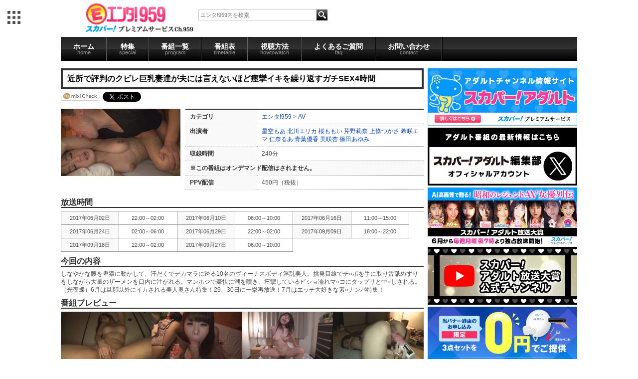

--- FILE ---
content_type: text/html; charset=UTF-8
request_url: https://www.cs959.com/av4351/32840.html
body_size: 21641
content:
<!DOCTYPE html>
<html>
<head>
<meta http-equiv="Content-Type" content="text/html; charset=UTF-8" />

<meta http-equiv="Content-Script-Type" content="text/javascript" />
<meta http-equiv="Content-Style-Type" content="text/css" />

<meta property="mixi:title" content="近所で評判のクビレ巨乳妻達が夫には言えないほど痙攣イキを繰り返すガチSEX4時間" />
<meta property="mixi:description" content="違ャ羆с隈10眼ｃ若鴻ｆ繰箙援篋冴榊с紊ч吟若＜潟ｅ絵潟吾ц迂綽舟眼ｃ激ф拭潟帥賢鐚紊駈6ｄ札紊ゃ臂査絅ャ拷鐚2930ャ冗鐚7紊уソ潟拷鐚" />

	<link href="/favicon.ico" type="image/x-icon" rel="icon" />
	<link href="/favicon.ico" type="image/x-icon" rel="shortcut icon" />
	<link rel="stylesheet" type="text/css" href="/css/style_tv.css" />
	
<title>エンタ!959/商品詳細ページ</title>

<meta name="author" content="" />
<!--商品詳細は個別にmeta設定-->
<meta name="description" content="ガールズエンタメ専門チャンネル「PigooHD」オフィシャルサイト。アイドルはもちろん、若手女優、ガールズポップアーティスト、女性声優まで、24時間ガーズルエンタテインメント満載の番組を放送中！" />
<meta name="keywords" content="エンタ!959,スカパー!PigooHD,Pigoo,AKB48,SKE48,SDN48,アイドリング!!!,ももいろクローバー" />
<meta name="verify-v1" content="AI0PxXAFGVP0onXfPB1AItRNBKl8uMbb6uqAlANwmAg=" />
<META name="y_key" content="ed87e63ae09c5bde">

<script src="//ajax.googleapis.com/ajax/libs/jquery/1.9.1/jquery.min.js"></script>

</head>
<!-- ▼BODY部 スタート -->

<body id="" >
<!-- Google Tag Manager -->
<noscript><iframe src="//www.googletagmanager.com/ns.html?id=GTM-MTWS5P"
height="0" width="0" style="display:none;visibility:hidden"></iframe></noscript>
<script>(function(w,d,s,l,i){w[l]=w[l]||[];w[l].push({'gtm.start':
new Date().getTime(),event:'gtm.js'});var f=d.getElementsByTagName(s)[0],
j=d.createElement(s),dl=l!='dataLayer'?'&l='+l:'';j.async=true;j.src=
'//www.googletagmanager.com/gtm.js?id='+i+dl;f.parentNode.insertBefore(j,f);
})(window,document,'script','dataLayer','GTM-MTWS5P');</script>
<!-- End Google Tag Manager -->
		<!--PigooHoverMenuStart-->
        <nav id="gnav" style="display: none;"></nav>
	<script src="//pigoo.jp/js/hovermenu/make.php" type="text/javascript"></script>
        <div id="seven_colors"></div>
	<!--PigooHoverMenuEnd-->
		
	<!--HEADER Start-->
		<div id="header">
	<div class="contents">
		<h1 id="logo"><a href="/"><img src="/images/enta959logo.png"></a></h1>
			<div id="search">
				<form class="t_search" action="http://www.cs959.com/products/list.php" method="GET">
				<input type="text" placeholder="エンタ!959内を検索" value="" name="name"  id="search_box"/>
				<input type="hidden" value="search" name="mode">
				<input align="absmiddle" type="image" class="b_search_b" alt="検索" src="/images/search_03.png" id="search_button">
				</form>
			</div>
		<div class="header_ad"></div>
		<div class="clear"></div>
	</div>
</div>	<!--Header End-->
	
	<!--Contnets Start-->
	<article>
		<!--PigooNavi Start-->
			<ul class="contents" id="nav">
    <li id="globalNav" >
        <a onmouseover="mopen(10);" href="http://www.cs959.com/">ホーム<span>home</span></a>
        <!--<ul onmouseout="mclosetime();" onmouseover="mcancelclosetime()" id="menu10" class="submenu">
            <li><a href="/gravure/" id="dbmenu">グラビア</a></li>
        </ul>-->
    </li>
    <li id="globalNav" >
        <a onmouseover="mopen(11);" href="http://www.cs959.com/sp/">特集<span>special</span></a>
        <ul onmouseout="mclosetime();" onmouseover="mcancelclosetime()" id="menu11" class="submenu">
            <li><a href="http://www.cs959.com/sp/" id="dbmenu">オススメ番組</a></li>
            <li><a href="http://pigoo.jp/pigoohd/june_special/" target="_blank" id="dbmenu">アイドルソート</a></li>
        </ul>
    </li>

    <li id="globalNav" >
        <a onmouseover="mopen(12);" href="http://www.cs959.com/latest/">番組一覧<span>program</span></a>
        <ul onmouseout="mclosetime();" onmouseover="mcancelclosetime()" id="menu12" class="submenu">
            <li><a href="http://www.cs959.com/latest/" id="dbmenu">新着番組</a></li>
            <li><a href="http://www.cs959.com/news/" id="dbmenu" >ニュース</a></li>
            <li><a href="http://www.cs959.com/gravure/" id="dbmenu">グラビア</a></li>
            <li><a href="http://www.cs959.com/variety/" id="dbmenu" >バラエティ・ドラマ</a></li>
            <li><a href="http://www.cs959.com/junior/" id="dbmenu" > ジュニアアイドル</a></li>
            <li><a href="http://www.cs959.com/r20/" id="dbmenu" >R20</a></li>
            <li><a href="http://www.cs959.com/pages/av/" id="dbmenu" >AV</a></li>
            <li id="archive"><a href="http://www.cs959.com/archives/" id="dbmenu" >アーカイブ</a></li>
        </ul>
    </li>
    <li id="globalNav" >
        <a onmouseover="mopen(13);" href="http://www.cs959.com/program/">番組表<span>timetable</span></a>
        <ul onmouseout="mclosetime();" onmouseover="mcancelclosetime()" id="menu13" class="submenu">
            <li><a href="http://www.cs959.com/program/" id="dbmenu">本日の番組表</a></li>
            <li><a href="http://www.cs959.com/program/pdf/lmonth/" id="dbmenu">先月の番組表</a></li>
            <li><a href="http://www.cs959.com/program/pdf/tmonth/" id="dbmenu">今月の番組表</a></li>
            <li><a href="http://www.cs959.com/program/pdf/nmonth/" id="dbmenu">来月の番組表</a></li>
        </ul>
    </li>
    <li id="globalNav" >
        <a onmouseover="mopen(14);" href="http://www.cs959.com/pages/howto/">視聴方法<span>howtowatch</span></a>
        <ul onmouseout="mclosetime();" onmouseover="mcancelclosetime()" id="menu14" class="submenu">
            <li><a href="http://www.cs959.com/pages/howto/#sky" id="dbmenu">スカパー!プレミアムサービスで観る</a></li>
            <li><a href="http://www.cs959.com/pages/howto/#hikari" id="dbmenu">スカパー!プレミアムサービス光で観る</a></li>
            <li><a href="http://www.cs959.com/pages/howto/#vod" id="dbmenu">パソコン</a></li>
            <li><a href="http://www.cs959.com/pages/ppv/" id="dbmenu">PPVのご案内</a></li>
        </ul>
    </li>
    <li id="globalNav" >
        <a onmouseover="mopen(15);" href="http://www.cs959.com/pages/faq/">よくあるご質問<span>faq</span></a>
        <ul onmouseout="mclosetime();" onmouseover="mcancelclosetime()" id="menu15" class="submenu">
            <li><a href="http://www.cs959.com/pages/faq/#what" id="dbmenu">チャンネルについて</a></li>
            <li><a href="http://www.cs959.com/pages/faq/#how" id="dbmenu">視聴方法について</a></li>
        </ul>
    </li>
    <li id="globalNav" >
        <a onmouseover="mopen(16);" href="https://id.pigoo.jp/contacts/">お問い合わせ<span>contact</span></a>
        <!--<ul onmouseout="mclosetime();" onmouseover="mcancelclosetime()" id="menu16" class="submenu">
            <li><a href="/gravure/" id="dbmenu">コンタクト</a></li>
        </ul>-->
    </li>
</ul>

<!--<a href="http://www.cs959.com/pages/signoff/" class="ppv_banner"><img src="/images/20130524signoff.png" alt="" /></a>-->		<!--PigooNavi End-->
		
		<div id="container" class="contents">

			<!--Left Colum Start-->
			<div id="left_colum" >
																					<div id="detail">
<link href="/lightbox/css/lightbox.css" rel="stylesheet" />
<script src="/lightbox/js/jquery-1.7.2.min.js"></script>
<script src="/lightbox/js/lightbox.js"></script>


<script type="text/javascript">//<![CDATA[
// セレクトボックスに項目を割り当てる。
function lnSetSelect(form, name1, name2, val) {
	sele11 = document[form][name1];
	sele12 = document[form][name2];
	if(sele11 && sele12) {
		index = sele11.selectedIndex;
	// セレクトボックスのクリア
		count = sele12.options.length;
		for(i = count; i >= 0; i--) {
			sele12.options[i] = null;
		}
		// セレクトボックスに値を割り当てる
		len = lists[index].length;
		for(i = 0; i < len; i++) {
			sele12.options[i] = new Option(lists[index][i], vals[index][i]);
			if(val != "" && vals[index][i] == val) {
				sele12.options[i].selected = true;
			}
		}
	}
}
//]]>
</script>

<!--DetailContent Start-->

<!-- Item start -->
<h1>近所で評判のクビレ巨乳妻達が夫には言えないほど痙攣イキを繰り返すガチSEX4時間</h1>

<ul id="social"	>
		<li><a href="http://mixi.jp/share.pl" class="mixi-check-button" data-key="3e18c80306183e49570745ab5cf32e6023b6379b" data-button="button-4" >Check</a></li>
		<script type="text/javascript" src="https://static.mixi.jp/js/share.js"></script>
		<li><a href="http://twitter.com/share" class="twitter-share-button" data-count="horizontal" data-via="pigooHD" data-lang="ja">Tweet</a></li>
		<script type="text/javascript" src="https://platform.twitter.com/widgets.js"></script>
		<li><a href="http://b.hatena.ne.jp/" class="hatena-bookmark-button" data-hatena-bookmark-layout="standard" title="はてブに追加"><img src="http://b.st-hatena.com/images/entry-button/button-only.gif" alt="はてブに追加" width="20" height="20" style="border: none;" />はてブに追加</a></li>
		<script type="text/javascript" src="https://b.st-hatena.com/js/bookmark_button.js" charset="utf-8" async="async"></script>

</ul><!--#product_detail_social_button-->

<div id="product_detail_content" >
	<div class="item">
							<a
				href="https://img.pigoo.jp/upimages/img5912ec191e975_01_800x450_crop.jpg"
				class="expansion"
				target="_blank" 
				rel="lightbox[roadtrip]" 
			>
					<img src="https://img.pigoo.jp/upimages/img5912ec191e975_01_240x135_crop.jpg"  alt="近所で評判のクビレ巨乳妻達が夫には言えないほど痙攣イキを繰り返すガチSEX4時間" class="item_img" />
					</a>
				
		<table>
				<tr><th>カテゴリ</th><td>
								<a href="https://cs959.com/">エンタ!959</a> > <a href="https://cs959.com/av/">AV</a>				</td></tr>
								<tr><th>出演者</th><td>
				<a href="/products/list.php?name=%E6%98%9F%E7%A9%BA%E3%82%82%E3%81%82" >星空もあ</a> <a href="/products/list.php?name=%E5%8C%97%E5%B7%9D%E3%82%A8%E3%83%AA%E3%82%AB" >北川エリカ</a> <a href="/products/list.php?name=%E6%A1%9C%E3%82%82%E3%82%82%E3%81%84" >桜ももい</a> <a href="/products/list.php?name=%E8%8A%B9%E9%87%8E%E8%8E%89%E5%A5%88" >芹野莉奈</a> <a href="/products/list.php?name=%E4%B8%8A%E6%A2%9D%E3%81%A4%E3%81%8B%E3%81%95" >上條つかさ</a> <a href="/products/list.php?name=%E5%B8%8C%E5%92%B2%E3%82%A8%E3%83%9E" >希咲エマ</a> <a href="/products/list.php?name=%E4%BB%81%E5%A5%88%E3%82%8B%E3%81%82" >仁奈るあ</a> <a href="/products/list.php?name=%E9%9D%92%E8%91%89%E5%84%AA%E9%A6%99" >青葉優香</a> <a href="/products/list.php?name=%E7%BE%8E%E5%92%B2%E6%9D%8F" >美咲杏</a> <a href="/products/list.php?name=%E7%AF%A0%E7%94%B0%E3%81%82%E3%82%86%E3%81%BF" >篠田あゆみ</a> 				</td></tr>
								<tr><th>収録時間</th><td>240分</td></tr>
									<tr><th colspan="2" >※この番組はオンデマンド配信はされません。</th></tr>
													<tr>
						<th>PPV配信</th>
						<td>
															450円（税抜）
													</td>
					</tr>
								
						</table>
						</div><!--.item-->	 
		
		<!-- Item end -->
				<h2>放送時間</h2>
		<ul id="shedule">
							<li>2017年06月02日</li>
			<li>22:00～02:00</li>
					<li>2017年06月10日</li>
			<li>06:00～10:00</li>
					<li>2017年06月16日</li>
			<li>11:00～15:00</li>
					<li>2017年06月24日</li>
			<li>02:00～06:00</li>
					<li>2017年06月29日</li>
			<li>22:00～02:00</li>
					<li>2017年09月09日</li>
			<li>18:00～22:00</li>
					<li>2017年09月18日</li>
			<li>22:00～02:00</li>
					<li>2017年09月27日</li>
			<li>06:00～10:00</li>
						</ul>
				
		

		
				<h2>今回の内容</h2>
		<div class="text">
			しなやかな腰を卑猥に動かして、汗だくでデカマラに跨る10名のヴィーナスボディ淫乱美人。挑発目線でチ○ポを手に取り舌舐めずりをしながら大量のザーメンを口内に注がれる。マンホジで豪快に潮を噴き、痙攣しているビショ濡れマ○コにタップリと中○しされる。（光夜蝶）6月は旦那以外にイカされる美人奥さん特集！29、30日に一挙再放送！7月はエッチ大好きな素○ナンパ特集！
		</div>
				
				<h2>番組プレビュー</h2>
		<div id="detail_photo_list">
		
									<a class="expansion" target="_blank" rel="lightbox[roadtrip]" href="https://img.pigoo.jp/upimages/img5912ec191e975_02_800x450_crop.jpg" >
					<img src="https://img.pigoo.jp/upimages/img5912ec191e975_02_240x135_crop.jpg" />
				</a>
							<a class="expansion" target="_blank" rel="lightbox[roadtrip]" href="https://img.pigoo.jp/upimages/img5912ec191e975_03_800x450_crop.jpg" >
					<img src="https://img.pigoo.jp/upimages/img5912ec191e975_03_240x135_crop.jpg" />
				</a>
							<a class="expansion" target="_blank" rel="lightbox[roadtrip]" href="https://img.pigoo.jp/upimages/img5912ec191e975_04_800x450_crop.jpg" >
					<img src="https://img.pigoo.jp/upimages/img5912ec191e975_04_240x135_crop.jpg" />
				</a>
							<a class="expansion" target="_blank" rel="lightbox[roadtrip]" href="https://img.pigoo.jp/upimages/img5912ec191e975_05_800x450_crop.jpg" >
					<img src="https://img.pigoo.jp/upimages/img5912ec191e975_05_240x135_crop.jpg" />
				</a>
							<a class="expansion" target="_blank" rel="lightbox[roadtrip]" href="https://img.pigoo.jp/upimages/img5912ec191e975_06_800x450_crop.jpg" >
					<img src="https://img.pigoo.jp/upimages/img5912ec191e975_06_240x135_crop.jpg" />
				</a>
							<a class="expansion" target="_blank" rel="lightbox[roadtrip]" href="https://img.pigoo.jp/upimages/img5912ec191e975_07_800x450_crop.jpg" >
					<img src="https://img.pigoo.jp/upimages/img5912ec191e975_07_240x135_crop.jpg" />
				</a>
							<a class="expansion" target="_blank" rel="lightbox[roadtrip]" href="https://img.pigoo.jp/upimages/img5912ec191e975_08_800x450_crop.jpg" >
					<img src="https://img.pigoo.jp/upimages/img5912ec191e975_08_240x135_crop.jpg" />
				</a>
							<a class="expansion" target="_blank" rel="lightbox[roadtrip]" href="https://img.pigoo.jp/upimages/img5912ec191e975_09_800x450_crop.jpg" >
					<img src="https://img.pigoo.jp/upimages/img5912ec191e975_09_240x135_crop.jpg" />
				</a>
							<a class="expansion" target="_blank" rel="lightbox[roadtrip]" href="https://img.pigoo.jp/upimages/img5912ec191e975_10_800x450_crop.jpg" >
					<img src="https://img.pigoo.jp/upimages/img5912ec191e975_10_240x135_crop.jpg" />
				</a>
							</div>
		
				<h2>番組関連リンク</h2>
		<div class="text">
		<a href="https://twitter.com/kouyachou" target="_blank" >光夜蝶</a>
		</div>
				
		
		
		
				
				<div class="hiddenbox" >
		<h2>ユーザーレビュー</h2>
										</div>
		
				<div>

		</div>
		<!-- New Release Title	end -->

</div><!--#product_detail_content-->
</div><!--#detail-->							</div>
						<!--Left Colum End-->
			
			<!--Right Colum Start-->
			<div id="right_colum" >
				<a href="https://www.skyperfectv.co.jp/program/adult" target="_blank">
    <img src="/images/banner_2404_1.png" alt="" style="width: 100%;" >
</a>
<a href="https://x.com/sptv_adult" target="_blank">
    <img src="/images/banner_0401_01.png" alt="" style="width: 100%;" >
</a>
<a href="https://adult-awards.com/top/" target="_blank">
    <img src="/images/sky_perfect_banner_9520.jpg" alt="" style="width: 100%;" >
</a>
<a href="https://www.youtube.com/@adult_awards" target="_blank">
    <img src="/images/banner_0401_03.png" alt="" style="width: 100%;" >
</a>

<!--
<a href="https://spoox.skyperfectv.co.jp/static/sales/content/exgirls2023" target="_blank">
    <img src="/images/banner_spooxex_2404_2.png" alt="" style="width: 100%;" >
</a>
-->

<a href="https://promo.skyperfectv.co.jp/guide/premium2/cs959.html?argument=sfDJpELg&dmai=a5ddf74368f1f8" target="_blank">
    <img src="/images/banner_960_480.png" alt="" style="width: 100%;" >
</a>




<div id="program" class="section">
    <div class="onair"><img src="/images/photo_52.gif"></div>
    <!--ProgramTable-->
    
		<div class="program_bloc_now_onair" >
			<a href="http://pigoo.jp/av7235/">
							<img width="150px" border="0" src="https://img.pigoo.jp/upimages/img6942952c817de_01.jpg">
						</a>
		</div>
		<table class="program_bloc" >
							<tr>
					<td>14:00</td>
					<td>
						<a href="http://www.cs959.com/av7235">布団に潜り込んできてフェラチオしてくる最高にかわいい彼女3 18人</a>
					</td>
				</tr>
							<tr>
					<td>18:00</td>
					<td>
						<a href="http://www.cs959.com/av7237">学生時代ずっと見ているだけだったあの娘と性欲を爆発させてしまった同窓会不倫SEX</a>
					</td>
				</tr>
							<tr>
					<td>22:30</td>
					<td>
						<a href="http://www.cs959.com/av7236">一流のおば様ナンパ セレブ美熟女中●しJAPAN 33</a>
					</td>
				</tr>
							<tr>
					<td>02:30</td>
					<td>
						<a href="http://www.cs959.com/av7239">自動車合宿免許で知り合った…ひと月余り禁欲した人妻の他人棒ハンドリング暴走SEX</a>
					</td>
				</tr>
							<tr>
					<td>06:00</td>
					<td>
						<a href="http://www.cs959.com/av7141">夜勤中の熟女看護師覗き Reborn ACT.1</a>
					</td>
				</tr>
					</table>
</div>

<div class="arrival">
    <!--PNews-->
    
<div class="arrival">
	<h2>新着情報</h2>
		<ul>
        <li>
          <h3>2026年1月の番組表を更新しました</h3>
          <p>
            1月の番組表は<a href="http://www.cs959.com/pdf/ent202601.pdf">こちら</a>をご覧ください。
          </p>
        </li>
    </ul>
  </div>
</div><!--.arrival-->

<!--Google Calendar-->
<!--<iframe width="300" scrolling="no" height="200" frameborder="0" style=" border:solid 1px #777 " src="https://www.google.com/calendar/b/0/embed?showTitle=0&amp;showNav=0&amp;showDate=0&amp;showPrint=0&amp;showTabs=0&amp;showCalendars=0&amp;showTz=0&amp;mode=AGENDA&amp;height=200&amp;wkst=1&amp;bgcolor=%23FFFFFF&amp;src=groupware.tsukuba-tv.com_36303934363935352d3334%40resource.calendar.google.com&amp;color=%23BE6D00&amp;ctz=Asia%2FTokyo"></iframe>-->
<!--Google Calendar End-->

							</div>
			<!--Right Colum End-->
		</div>
	</article>
	<!--Contents End-->
	
	<div class="clear" ></div>
	<!--Footer Start-->
		<footer>
	<div class="contents" id="minibanner">
		<a href="http://ch.nicovideo.jp/channel/ch663" target="_blank"><img src="/images/social_02.gif"></a>
		<a href="http://pigoo.jp/pages/twitter"><img src="/images/social_03.gif"></a>
		<a href="http://pigoo.jp/pages/facebook"><img src="/images/social_04.gif"></a>
		<a href="http://www.youtube.com/user/pigooHDchannel" target="_blank"><img src="/images/social_05.gif"></a>
	</div>
	<div id="global_footer_nav">
		<div class="contents">
			<ul>
				<li><a href="#">テレビ</a>
					<ul>
						<li><a href="https://pigoo.jp/pigoohd/" id="dbmenu" target="_blank">Pigoo</a></li>
						<li><a href="https://www.cs959.com/" id="dbmenu" target="_blank">エンタ!959</a></li>
					</ul>
				</li>
				<li><a href="#">コンテンツ配信</a>
					<ul>
						<li><a href="http://ondemand.pigoo.jp/" id="dbmenu" target="_blank" >動画配信</a></li>
						<li><a href="http://sms.pigoo.jp/" id="dbmenu">アイドルSMS</a></li>
					</ul>
				</li>
				<li><a href="#">リアルイベント</a>
					<ul>
						<li><a href="http://map.pigoo.jp/" id="dbmenu" target="_blank" >ライブ</a></li>
						<li><a href="http://studio.pigoo.jp/" id="dbmenu" target="_blank" >撮影会</a></li>
					</ul>
				</li>
				<li><a href="#">ニュース</a>
					<ul>
						<li><a id="dbmenu" href="http://www.girlsnews.tv/akb" target="_blank"  >AKB48</a></li>
						<li><a id="dbmenu" href="http://www.girlsnews.tv/sofmap"  target="_blank" >ソフマップ</a></li>
						<li><a href="http://www.girlsnews.tv/unit/" id="dbmenu" target="_blank" >ユニット</a></li>
						<li><a href="http://www.girlsnews.tv/voice/" id="dbmenu" target="_blank" >声優</a></li>
						<li><a href="http://www.girlsnews.tv/actress/" id="dbmenu" target="_blank" >女優</a></li>
						<li><a href="http://www.girlsnews.tv/dvd/" id="dbmenu" target="_blank" >DVD</a></li>
					</ul>
				</li>
				<li><a href="#">その他</a>
					<ul>
						<li><a href="http://ameblo.jp/phonon-seiyu" id="dbmenu">声優番組レーベル</a></li>
					</ul>
				</li>
				<br class="clear">
			</ul>
			<div id="footer_sub">
				<a href="https://pigoo.jp/pages/company">会社概要</a> | <a href="https://pigoo.jp/pages/faq">よくある質問</a> | <a href="https://pigoo.jp/pigoohd/contact/">お問い合わせ</a> | <a href="https://pigoo.jp/pages/privacy">プライバシーポリシー</a>
			</div>
		</div>
	</div>
</footer>	<!--Footer End-->
	
<!--NEW FRAME END-->

		<link rel="alternate" type="application/rss+xml" title="RSS" href="http://pigoo.jp/dccube/rss/index.php" />
<!--<div style="display:none;">
	<img src="/pigoohd/images/pigoo_chan_c.png" alt="preload" />
	<img src="/pigoohd/images/enta_chan_c.png" alt="preload" />
</div>-->

</body>
<!-- ▲BODY部 エンド -->
</html>